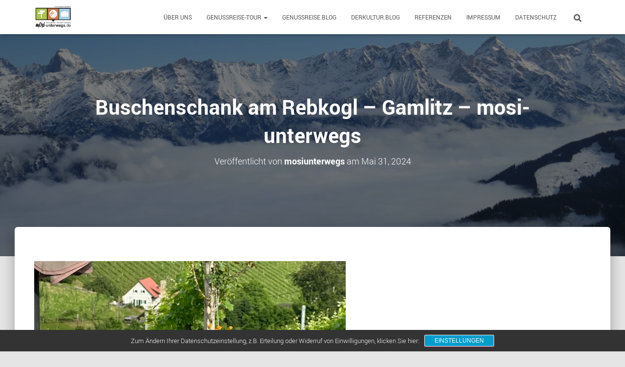

--- FILE ---
content_type: text/html; charset=UTF-8
request_url: http://travel.mosi-unterwegs.de/genussreise-suedsteiermark-am-rebkogel_6850/
body_size: 67906
content:
<!DOCTYPE html>
<html lang="de">
<head>
<meta charset='UTF-8'>
<meta name="viewport" content="width=device-width, initial-scale=1">
<link rel="profile" href="http://gmpg.org/xfn/11">
<title>Buschenschank am Rebkogl &#8211; Gamlitz &#8211; mosi-unterwegs &#8211; mOsi unterwegs &#8211; GenussAugenblick</title>
<meta name='robots' content='max-image-preview:large' />
<!-- Jetpack Site Verification Tags -->
<link rel='dns-prefetch' href='//secure.gravatar.com' />
<link rel='dns-prefetch' href='//stats.wp.com' />
<link rel='dns-prefetch' href='//fonts.googleapis.com' />
<link rel='dns-prefetch' href='//v0.wordpress.com' />
<link rel='preconnect' href='//i0.wp.com' />
<link rel='preconnect' href='//c0.wp.com' />
<link rel="alternate" type="application/rss+xml" title="mOsi unterwegs - GenussAugenblick &raquo; Feed" href="http://travel.mosi-unterwegs.de/feed/" />
<link rel="alternate" type="application/rss+xml" title="mOsi unterwegs - GenussAugenblick &raquo; Kommentar-Feed" href="http://travel.mosi-unterwegs.de/comments/feed/" />
<link rel="alternate" type="application/rss+xml" title="mOsi unterwegs - GenussAugenblick &raquo; Buschenschank am Rebkogl &#8211; Gamlitz &#8211; mosi-unterwegs-Kommentar-Feed" href="http://travel.mosi-unterwegs.de/feed/?attachment_id=19559" />
<link rel="alternate" title="oEmbed (JSON)" type="application/json+oembed" href="http://travel.mosi-unterwegs.de/wp-json/oembed/1.0/embed?url=http%3A%2F%2Ftravel.mosi-unterwegs.de%2Fgenussreise-suedsteiermark-am-rebkogel_6850%2F" />
<link rel="alternate" title="oEmbed (XML)" type="text/xml+oembed" href="http://travel.mosi-unterwegs.de/wp-json/oembed/1.0/embed?url=http%3A%2F%2Ftravel.mosi-unterwegs.de%2Fgenussreise-suedsteiermark-am-rebkogel_6850%2F&#038;format=xml" />
<style id='wp-img-auto-sizes-contain-inline-css' type='text/css'>
img:is([sizes=auto i],[sizes^="auto," i]){contain-intrinsic-size:3000px 1500px}
/*# sourceURL=wp-img-auto-sizes-contain-inline-css */
</style>
<style id='wp-emoji-styles-inline-css' type='text/css'>
img.wp-smiley, img.emoji {
display: inline !important;
border: none !important;
box-shadow: none !important;
height: 1em !important;
width: 1em !important;
margin: 0 0.07em !important;
vertical-align: -0.1em !important;
background: none !important;
padding: 0 !important;
}
/*# sourceURL=wp-emoji-styles-inline-css */
</style>
<style id='wp-block-library-inline-css' type='text/css'>
:root{--wp-block-synced-color:#7a00df;--wp-block-synced-color--rgb:122,0,223;--wp-bound-block-color:var(--wp-block-synced-color);--wp-editor-canvas-background:#ddd;--wp-admin-theme-color:#007cba;--wp-admin-theme-color--rgb:0,124,186;--wp-admin-theme-color-darker-10:#006ba1;--wp-admin-theme-color-darker-10--rgb:0,107,160.5;--wp-admin-theme-color-darker-20:#005a87;--wp-admin-theme-color-darker-20--rgb:0,90,135;--wp-admin-border-width-focus:2px}@media (min-resolution:192dpi){:root{--wp-admin-border-width-focus:1.5px}}.wp-element-button{cursor:pointer}:root .has-very-light-gray-background-color{background-color:#eee}:root .has-very-dark-gray-background-color{background-color:#313131}:root .has-very-light-gray-color{color:#eee}:root .has-very-dark-gray-color{color:#313131}:root .has-vivid-green-cyan-to-vivid-cyan-blue-gradient-background{background:linear-gradient(135deg,#00d084,#0693e3)}:root .has-purple-crush-gradient-background{background:linear-gradient(135deg,#34e2e4,#4721fb 50%,#ab1dfe)}:root .has-hazy-dawn-gradient-background{background:linear-gradient(135deg,#faaca8,#dad0ec)}:root .has-subdued-olive-gradient-background{background:linear-gradient(135deg,#fafae1,#67a671)}:root .has-atomic-cream-gradient-background{background:linear-gradient(135deg,#fdd79a,#004a59)}:root .has-nightshade-gradient-background{background:linear-gradient(135deg,#330968,#31cdcf)}:root .has-midnight-gradient-background{background:linear-gradient(135deg,#020381,#2874fc)}:root{--wp--preset--font-size--normal:16px;--wp--preset--font-size--huge:42px}.has-regular-font-size{font-size:1em}.has-larger-font-size{font-size:2.625em}.has-normal-font-size{font-size:var(--wp--preset--font-size--normal)}.has-huge-font-size{font-size:var(--wp--preset--font-size--huge)}.has-text-align-center{text-align:center}.has-text-align-left{text-align:left}.has-text-align-right{text-align:right}.has-fit-text{white-space:nowrap!important}#end-resizable-editor-section{display:none}.aligncenter{clear:both}.items-justified-left{justify-content:flex-start}.items-justified-center{justify-content:center}.items-justified-right{justify-content:flex-end}.items-justified-space-between{justify-content:space-between}.screen-reader-text{border:0;clip-path:inset(50%);height:1px;margin:-1px;overflow:hidden;padding:0;position:absolute;width:1px;word-wrap:normal!important}.screen-reader-text:focus{background-color:#ddd;clip-path:none;color:#444;display:block;font-size:1em;height:auto;left:5px;line-height:normal;padding:15px 23px 14px;text-decoration:none;top:5px;width:auto;z-index:100000}html :where(.has-border-color){border-style:solid}html :where([style*=border-top-color]){border-top-style:solid}html :where([style*=border-right-color]){border-right-style:solid}html :where([style*=border-bottom-color]){border-bottom-style:solid}html :where([style*=border-left-color]){border-left-style:solid}html :where([style*=border-width]){border-style:solid}html :where([style*=border-top-width]){border-top-style:solid}html :where([style*=border-right-width]){border-right-style:solid}html :where([style*=border-bottom-width]){border-bottom-style:solid}html :where([style*=border-left-width]){border-left-style:solid}html :where(img[class*=wp-image-]){height:auto;max-width:100%}:where(figure){margin:0 0 1em}html :where(.is-position-sticky){--wp-admin--admin-bar--position-offset:var(--wp-admin--admin-bar--height,0px)}@media screen and (max-width:600px){html :where(.is-position-sticky){--wp-admin--admin-bar--position-offset:0px}}
/*# sourceURL=wp-block-library-inline-css */
</style><style id='global-styles-inline-css' type='text/css'>
:root{--wp--preset--aspect-ratio--square: 1;--wp--preset--aspect-ratio--4-3: 4/3;--wp--preset--aspect-ratio--3-4: 3/4;--wp--preset--aspect-ratio--3-2: 3/2;--wp--preset--aspect-ratio--2-3: 2/3;--wp--preset--aspect-ratio--16-9: 16/9;--wp--preset--aspect-ratio--9-16: 9/16;--wp--preset--color--black: #000000;--wp--preset--color--cyan-bluish-gray: #abb8c3;--wp--preset--color--white: #ffffff;--wp--preset--color--pale-pink: #f78da7;--wp--preset--color--vivid-red: #cf2e2e;--wp--preset--color--luminous-vivid-orange: #ff6900;--wp--preset--color--luminous-vivid-amber: #fcb900;--wp--preset--color--light-green-cyan: #7bdcb5;--wp--preset--color--vivid-green-cyan: #00d084;--wp--preset--color--pale-cyan-blue: #8ed1fc;--wp--preset--color--vivid-cyan-blue: #0693e3;--wp--preset--color--vivid-purple: #9b51e0;--wp--preset--color--accent: #e91e63;--wp--preset--color--background-color: #E5E5E5;--wp--preset--color--header-gradient: #a81d84;--wp--preset--gradient--vivid-cyan-blue-to-vivid-purple: linear-gradient(135deg,rgb(6,147,227) 0%,rgb(155,81,224) 100%);--wp--preset--gradient--light-green-cyan-to-vivid-green-cyan: linear-gradient(135deg,rgb(122,220,180) 0%,rgb(0,208,130) 100%);--wp--preset--gradient--luminous-vivid-amber-to-luminous-vivid-orange: linear-gradient(135deg,rgb(252,185,0) 0%,rgb(255,105,0) 100%);--wp--preset--gradient--luminous-vivid-orange-to-vivid-red: linear-gradient(135deg,rgb(255,105,0) 0%,rgb(207,46,46) 100%);--wp--preset--gradient--very-light-gray-to-cyan-bluish-gray: linear-gradient(135deg,rgb(238,238,238) 0%,rgb(169,184,195) 100%);--wp--preset--gradient--cool-to-warm-spectrum: linear-gradient(135deg,rgb(74,234,220) 0%,rgb(151,120,209) 20%,rgb(207,42,186) 40%,rgb(238,44,130) 60%,rgb(251,105,98) 80%,rgb(254,248,76) 100%);--wp--preset--gradient--blush-light-purple: linear-gradient(135deg,rgb(255,206,236) 0%,rgb(152,150,240) 100%);--wp--preset--gradient--blush-bordeaux: linear-gradient(135deg,rgb(254,205,165) 0%,rgb(254,45,45) 50%,rgb(107,0,62) 100%);--wp--preset--gradient--luminous-dusk: linear-gradient(135deg,rgb(255,203,112) 0%,rgb(199,81,192) 50%,rgb(65,88,208) 100%);--wp--preset--gradient--pale-ocean: linear-gradient(135deg,rgb(255,245,203) 0%,rgb(182,227,212) 50%,rgb(51,167,181) 100%);--wp--preset--gradient--electric-grass: linear-gradient(135deg,rgb(202,248,128) 0%,rgb(113,206,126) 100%);--wp--preset--gradient--midnight: linear-gradient(135deg,rgb(2,3,129) 0%,rgb(40,116,252) 100%);--wp--preset--font-size--small: 13px;--wp--preset--font-size--medium: 20px;--wp--preset--font-size--large: 36px;--wp--preset--font-size--x-large: 42px;--wp--preset--spacing--20: 0.44rem;--wp--preset--spacing--30: 0.67rem;--wp--preset--spacing--40: 1rem;--wp--preset--spacing--50: 1.5rem;--wp--preset--spacing--60: 2.25rem;--wp--preset--spacing--70: 3.38rem;--wp--preset--spacing--80: 5.06rem;--wp--preset--shadow--natural: 6px 6px 9px rgba(0, 0, 0, 0.2);--wp--preset--shadow--deep: 12px 12px 50px rgba(0, 0, 0, 0.4);--wp--preset--shadow--sharp: 6px 6px 0px rgba(0, 0, 0, 0.2);--wp--preset--shadow--outlined: 6px 6px 0px -3px rgb(255, 255, 255), 6px 6px rgb(0, 0, 0);--wp--preset--shadow--crisp: 6px 6px 0px rgb(0, 0, 0);}:root :where(.is-layout-flow) > :first-child{margin-block-start: 0;}:root :where(.is-layout-flow) > :last-child{margin-block-end: 0;}:root :where(.is-layout-flow) > *{margin-block-start: 24px;margin-block-end: 0;}:root :where(.is-layout-constrained) > :first-child{margin-block-start: 0;}:root :where(.is-layout-constrained) > :last-child{margin-block-end: 0;}:root :where(.is-layout-constrained) > *{margin-block-start: 24px;margin-block-end: 0;}:root :where(.is-layout-flex){gap: 24px;}:root :where(.is-layout-grid){gap: 24px;}body .is-layout-flex{display: flex;}.is-layout-flex{flex-wrap: wrap;align-items: center;}.is-layout-flex > :is(*, div){margin: 0;}body .is-layout-grid{display: grid;}.is-layout-grid > :is(*, div){margin: 0;}.has-black-color{color: var(--wp--preset--color--black) !important;}.has-cyan-bluish-gray-color{color: var(--wp--preset--color--cyan-bluish-gray) !important;}.has-white-color{color: var(--wp--preset--color--white) !important;}.has-pale-pink-color{color: var(--wp--preset--color--pale-pink) !important;}.has-vivid-red-color{color: var(--wp--preset--color--vivid-red) !important;}.has-luminous-vivid-orange-color{color: var(--wp--preset--color--luminous-vivid-orange) !important;}.has-luminous-vivid-amber-color{color: var(--wp--preset--color--luminous-vivid-amber) !important;}.has-light-green-cyan-color{color: var(--wp--preset--color--light-green-cyan) !important;}.has-vivid-green-cyan-color{color: var(--wp--preset--color--vivid-green-cyan) !important;}.has-pale-cyan-blue-color{color: var(--wp--preset--color--pale-cyan-blue) !important;}.has-vivid-cyan-blue-color{color: var(--wp--preset--color--vivid-cyan-blue) !important;}.has-vivid-purple-color{color: var(--wp--preset--color--vivid-purple) !important;}.has-accent-color{color: var(--wp--preset--color--accent) !important;}.has-background-color-color{color: var(--wp--preset--color--background-color) !important;}.has-header-gradient-color{color: var(--wp--preset--color--header-gradient) !important;}.has-black-background-color{background-color: var(--wp--preset--color--black) !important;}.has-cyan-bluish-gray-background-color{background-color: var(--wp--preset--color--cyan-bluish-gray) !important;}.has-white-background-color{background-color: var(--wp--preset--color--white) !important;}.has-pale-pink-background-color{background-color: var(--wp--preset--color--pale-pink) !important;}.has-vivid-red-background-color{background-color: var(--wp--preset--color--vivid-red) !important;}.has-luminous-vivid-orange-background-color{background-color: var(--wp--preset--color--luminous-vivid-orange) !important;}.has-luminous-vivid-amber-background-color{background-color: var(--wp--preset--color--luminous-vivid-amber) !important;}.has-light-green-cyan-background-color{background-color: var(--wp--preset--color--light-green-cyan) !important;}.has-vivid-green-cyan-background-color{background-color: var(--wp--preset--color--vivid-green-cyan) !important;}.has-pale-cyan-blue-background-color{background-color: var(--wp--preset--color--pale-cyan-blue) !important;}.has-vivid-cyan-blue-background-color{background-color: var(--wp--preset--color--vivid-cyan-blue) !important;}.has-vivid-purple-background-color{background-color: var(--wp--preset--color--vivid-purple) !important;}.has-accent-background-color{background-color: var(--wp--preset--color--accent) !important;}.has-background-color-background-color{background-color: var(--wp--preset--color--background-color) !important;}.has-header-gradient-background-color{background-color: var(--wp--preset--color--header-gradient) !important;}.has-black-border-color{border-color: var(--wp--preset--color--black) !important;}.has-cyan-bluish-gray-border-color{border-color: var(--wp--preset--color--cyan-bluish-gray) !important;}.has-white-border-color{border-color: var(--wp--preset--color--white) !important;}.has-pale-pink-border-color{border-color: var(--wp--preset--color--pale-pink) !important;}.has-vivid-red-border-color{border-color: var(--wp--preset--color--vivid-red) !important;}.has-luminous-vivid-orange-border-color{border-color: var(--wp--preset--color--luminous-vivid-orange) !important;}.has-luminous-vivid-amber-border-color{border-color: var(--wp--preset--color--luminous-vivid-amber) !important;}.has-light-green-cyan-border-color{border-color: var(--wp--preset--color--light-green-cyan) !important;}.has-vivid-green-cyan-border-color{border-color: var(--wp--preset--color--vivid-green-cyan) !important;}.has-pale-cyan-blue-border-color{border-color: var(--wp--preset--color--pale-cyan-blue) !important;}.has-vivid-cyan-blue-border-color{border-color: var(--wp--preset--color--vivid-cyan-blue) !important;}.has-vivid-purple-border-color{border-color: var(--wp--preset--color--vivid-purple) !important;}.has-accent-border-color{border-color: var(--wp--preset--color--accent) !important;}.has-background-color-border-color{border-color: var(--wp--preset--color--background-color) !important;}.has-header-gradient-border-color{border-color: var(--wp--preset--color--header-gradient) !important;}.has-vivid-cyan-blue-to-vivid-purple-gradient-background{background: var(--wp--preset--gradient--vivid-cyan-blue-to-vivid-purple) !important;}.has-light-green-cyan-to-vivid-green-cyan-gradient-background{background: var(--wp--preset--gradient--light-green-cyan-to-vivid-green-cyan) !important;}.has-luminous-vivid-amber-to-luminous-vivid-orange-gradient-background{background: var(--wp--preset--gradient--luminous-vivid-amber-to-luminous-vivid-orange) !important;}.has-luminous-vivid-orange-to-vivid-red-gradient-background{background: var(--wp--preset--gradient--luminous-vivid-orange-to-vivid-red) !important;}.has-very-light-gray-to-cyan-bluish-gray-gradient-background{background: var(--wp--preset--gradient--very-light-gray-to-cyan-bluish-gray) !important;}.has-cool-to-warm-spectrum-gradient-background{background: var(--wp--preset--gradient--cool-to-warm-spectrum) !important;}.has-blush-light-purple-gradient-background{background: var(--wp--preset--gradient--blush-light-purple) !important;}.has-blush-bordeaux-gradient-background{background: var(--wp--preset--gradient--blush-bordeaux) !important;}.has-luminous-dusk-gradient-background{background: var(--wp--preset--gradient--luminous-dusk) !important;}.has-pale-ocean-gradient-background{background: var(--wp--preset--gradient--pale-ocean) !important;}.has-electric-grass-gradient-background{background: var(--wp--preset--gradient--electric-grass) !important;}.has-midnight-gradient-background{background: var(--wp--preset--gradient--midnight) !important;}.has-small-font-size{font-size: var(--wp--preset--font-size--small) !important;}.has-medium-font-size{font-size: var(--wp--preset--font-size--medium) !important;}.has-large-font-size{font-size: var(--wp--preset--font-size--large) !important;}.has-x-large-font-size{font-size: var(--wp--preset--font-size--x-large) !important;}
/*# sourceURL=global-styles-inline-css */
</style>
<style id='classic-theme-styles-inline-css' type='text/css'>
/*! This file is auto-generated */
.wp-block-button__link{color:#fff;background-color:#32373c;border-radius:9999px;box-shadow:none;text-decoration:none;padding:calc(.667em + 2px) calc(1.333em + 2px);font-size:1.125em}.wp-block-file__button{background:#32373c;color:#fff;text-decoration:none}
/*# sourceURL=/wp-includes/css/classic-themes.min.css */
</style>
<!-- <link rel='stylesheet' id='bootstrap-css' href='http://travel.mosi-unterwegs.de/wp-content/themes/hestia/assets/bootstrap/css/bootstrap.min.css?ver=1.0.2' type='text/css' media='all' /> -->
<!-- <link rel='stylesheet' id='hestia-font-sizes-css' href='http://travel.mosi-unterwegs.de/wp-content/themes/hestia/assets/css/font-sizes.min.css?ver=3.3.3' type='text/css' media='all' /> -->
<!-- <link rel='stylesheet' id='hestia_style-css' href='http://travel.mosi-unterwegs.de/wp-content/themes/hestia/style.min.css?ver=3.3.3' type='text/css' media='all' /> -->
<link rel="stylesheet" type="text/css" href="//travel.mosi-unterwegs.de/wp-content/cache/wpfc-minified/jr5203wj/hkdie.css" media="all"/>
<style id='hestia_style-inline-css' type='text/css'>
.hestia-top-bar,.hestia-top-bar .widget.widget_shopping_cart .cart_list{background-color:#363537}.hestia-top-bar .widget .label-floating input[type=search]:-webkit-autofill{-webkit-box-shadow:inset 0 0 0 9999px #363537}.hestia-top-bar,.hestia-top-bar .widget .label-floating input[type=search],.hestia-top-bar .widget.widget_search form.form-group:before,.hestia-top-bar .widget.widget_product_search form.form-group:before,.hestia-top-bar .widget.widget_shopping_cart:before{color:#fff}.hestia-top-bar .widget .label-floating input[type=search]{-webkit-text-fill-color:#fff !important}.hestia-top-bar div.widget.widget_shopping_cart:before,.hestia-top-bar .widget.widget_product_search form.form-group:before,.hestia-top-bar .widget.widget_search form.form-group:before{background-color:#fff}.hestia-top-bar a,.hestia-top-bar .top-bar-nav li a{color:#fff}.hestia-top-bar ul li a[href*="mailto:"]:before,.hestia-top-bar ul li a[href*="tel:"]:before{background-color:#fff}.hestia-top-bar a:hover,.hestia-top-bar .top-bar-nav li a:hover{color:#eee}.hestia-top-bar ul li:hover a[href*="mailto:"]:before,.hestia-top-bar ul li:hover a[href*="tel:"]:before{background-color:#eee}
footer.footer.footer-black{background:#323437}footer.footer.footer-black.footer-big{color:#fff}footer.footer.footer-black a{color:#fff}footer.footer.footer-black hr{border-color:#5e5e5e}.footer-big p,.widget,.widget code,.widget pre{color:#5e5e5e}
:root{--hestia-primary-color:#e91e63}a,.navbar .dropdown-menu li:hover>a,.navbar .dropdown-menu li:focus>a,.navbar .dropdown-menu li:active>a,.navbar .navbar-nav>li .dropdown-menu li:hover>a,body:not(.home) .navbar-default .navbar-nav>.active:not(.btn)>a,body:not(.home) .navbar-default .navbar-nav>.active:not(.btn)>a:hover,body:not(.home) .navbar-default .navbar-nav>.active:not(.btn)>a:focus,a:hover,.card-blog a.moretag:hover,.card-blog a.more-link:hover,.widget a:hover,.has-text-color.has-accent-color,p.has-text-color a{color:#e91e63}.svg-text-color{fill:#e91e63}.pagination span.current,.pagination span.current:focus,.pagination span.current:hover{border-color:#e91e63}button,button:hover,.woocommerce .track_order button[type="submit"],.woocommerce .track_order button[type="submit"]:hover,div.wpforms-container .wpforms-form button[type=submit].wpforms-submit,div.wpforms-container .wpforms-form button[type=submit].wpforms-submit:hover,input[type="button"],input[type="button"]:hover,input[type="submit"],input[type="submit"]:hover,input#searchsubmit,.pagination span.current,.pagination span.current:focus,.pagination span.current:hover,.btn.btn-primary,.btn.btn-primary:link,.btn.btn-primary:hover,.btn.btn-primary:focus,.btn.btn-primary:active,.btn.btn-primary.active,.btn.btn-primary.active:focus,.btn.btn-primary.active:hover,.btn.btn-primary:active:hover,.btn.btn-primary:active:focus,.btn.btn-primary:active:hover,.hestia-sidebar-open.btn.btn-rose,.hestia-sidebar-close.btn.btn-rose,.hestia-sidebar-open.btn.btn-rose:hover,.hestia-sidebar-close.btn.btn-rose:hover,.hestia-sidebar-open.btn.btn-rose:focus,.hestia-sidebar-close.btn.btn-rose:focus,.label.label-primary,.hestia-work .portfolio-item:nth-child(6n+1) .label,.nav-cart .nav-cart-content .widget .buttons .button,.has-accent-background-color[class*="has-background"]{background-color:#e91e63}@media(max-width:768px){.navbar-default .navbar-nav>li>a:hover,.navbar-default .navbar-nav>li>a:focus,.navbar .navbar-nav .dropdown .dropdown-menu li a:hover,.navbar .navbar-nav .dropdown .dropdown-menu li a:focus,.navbar button.navbar-toggle:hover,.navbar .navbar-nav li:hover>a i{color:#e91e63}}body:not(.woocommerce-page) button:not([class^="fl-"]):not(.hestia-scroll-to-top):not(.navbar-toggle):not(.close),body:not(.woocommerce-page) .button:not([class^="fl-"]):not(hestia-scroll-to-top):not(.navbar-toggle):not(.add_to_cart_button):not(.product_type_grouped):not(.product_type_external),div.wpforms-container .wpforms-form button[type=submit].wpforms-submit,input[type="submit"],input[type="button"],.btn.btn-primary,.widget_product_search button[type="submit"],.hestia-sidebar-open.btn.btn-rose,.hestia-sidebar-close.btn.btn-rose,.everest-forms button[type=submit].everest-forms-submit-button{-webkit-box-shadow:0 2px 2px 0 rgba(233,30,99,0.14),0 3px 1px -2px rgba(233,30,99,0.2),0 1px 5px 0 rgba(233,30,99,0.12);box-shadow:0 2px 2px 0 rgba(233,30,99,0.14),0 3px 1px -2px rgba(233,30,99,0.2),0 1px 5px 0 rgba(233,30,99,0.12)}.card .header-primary,.card .content-primary,.everest-forms button[type=submit].everest-forms-submit-button{background:#e91e63}body:not(.woocommerce-page) .button:not([class^="fl-"]):not(.hestia-scroll-to-top):not(.navbar-toggle):not(.add_to_cart_button):hover,body:not(.woocommerce-page) button:not([class^="fl-"]):not(.hestia-scroll-to-top):not(.navbar-toggle):not(.close):hover,div.wpforms-container .wpforms-form button[type=submit].wpforms-submit:hover,input[type="submit"]:hover,input[type="button"]:hover,input#searchsubmit:hover,.widget_product_search button[type="submit"]:hover,.pagination span.current,.btn.btn-primary:hover,.btn.btn-primary:focus,.btn.btn-primary:active,.btn.btn-primary.active,.btn.btn-primary:active:focus,.btn.btn-primary:active:hover,.hestia-sidebar-open.btn.btn-rose:hover,.hestia-sidebar-close.btn.btn-rose:hover,.pagination span.current:hover,.everest-forms button[type=submit].everest-forms-submit-button:hover,.everest-forms button[type=submit].everest-forms-submit-button:focus,.everest-forms button[type=submit].everest-forms-submit-button:active{-webkit-box-shadow:0 14px 26px -12px rgba(233,30,99,0.42),0 4px 23px 0 rgba(0,0,0,0.12),0 8px 10px -5px rgba(233,30,99,0.2);box-shadow:0 14px 26px -12px rgba(233,30,99,0.42),0 4px 23px 0 rgba(0,0,0,0.12),0 8px 10px -5px rgba(233,30,99,0.2);color:#fff}.form-group.is-focused .form-control{background-image:-webkit-gradient(linear,left top,left bottom,from(#e91e63),to(#e91e63)),-webkit-gradient(linear,left top,left bottom,from(#d2d2d2),to(#d2d2d2));background-image:-webkit-linear-gradient(linear,left top,left bottom,from(#e91e63),to(#e91e63)),-webkit-linear-gradient(linear,left top,left bottom,from(#d2d2d2),to(#d2d2d2));background-image:linear-gradient(linear,left top,left bottom,from(#e91e63),to(#e91e63)),linear-gradient(linear,left top,left bottom,from(#d2d2d2),to(#d2d2d2))}.navbar:not(.navbar-transparent) li:not(.btn):hover>a,.navbar li.on-section:not(.btn)>a,.navbar.full-screen-menu.navbar-transparent li:not(.btn):hover>a,.navbar.full-screen-menu .navbar-toggle:hover,.navbar:not(.navbar-transparent) .nav-cart:hover,.navbar:not(.navbar-transparent) .hestia-toggle-search:hover{color:#e91e63}.header-filter-gradient{background:linear-gradient(45deg,rgba(168,29,132,1) 0,rgb(234,57,111) 100%)}.has-text-color.has-header-gradient-color{color:#a81d84}.has-header-gradient-background-color[class*="has-background"]{background-color:#a81d84}.has-text-color.has-background-color-color{color:#E5E5E5}.has-background-color-background-color[class*="has-background"]{background-color:#E5E5E5}
.btn.btn-primary:not(.colored-button):not(.btn-left):not(.btn-right):not(.btn-just-icon):not(.menu-item),input[type="submit"]:not(.search-submit),body:not(.woocommerce-account) .woocommerce .button.woocommerce-Button,.woocommerce .product button.button,.woocommerce .product button.button.alt,.woocommerce .product #respond input#submit,.woocommerce-cart .blog-post .woocommerce .cart-collaterals .cart_totals .checkout-button,.woocommerce-checkout #payment #place_order,.woocommerce-account.woocommerce-page button.button,.woocommerce .track_order button[type="submit"],.nav-cart .nav-cart-content .widget .buttons .button,.woocommerce a.button.wc-backward,body.woocommerce .wccm-catalog-item a.button,body.woocommerce a.wccm-button.button,form.woocommerce-form-coupon button.button,div.wpforms-container .wpforms-form button[type=submit].wpforms-submit,div.woocommerce a.button.alt,div.woocommerce table.my_account_orders .button,.btn.colored-button,.btn.btn-left,.btn.btn-right,.btn:not(.colored-button):not(.btn-left):not(.btn-right):not(.btn-just-icon):not(.menu-item):not(.hestia-sidebar-open):not(.hestia-sidebar-close){padding-top:15px;padding-bottom:15px;padding-left:33px;padding-right:33px}
:root{--hestia-button-border-radius:10px}.btn.btn-primary:not(.colored-button):not(.btn-left):not(.btn-right):not(.btn-just-icon):not(.menu-item),input[type="submit"]:not(.search-submit),body:not(.woocommerce-account) .woocommerce .button.woocommerce-Button,.woocommerce .product button.button,.woocommerce .product button.button.alt,.woocommerce .product #respond input#submit,.woocommerce-cart .blog-post .woocommerce .cart-collaterals .cart_totals .checkout-button,.woocommerce-checkout #payment #place_order,.woocommerce-account.woocommerce-page button.button,.woocommerce .track_order button[type="submit"],.nav-cart .nav-cart-content .widget .buttons .button,.woocommerce a.button.wc-backward,body.woocommerce .wccm-catalog-item a.button,body.woocommerce a.wccm-button.button,form.woocommerce-form-coupon button.button,div.wpforms-container .wpforms-form button[type=submit].wpforms-submit,div.woocommerce a.button.alt,div.woocommerce table.my_account_orders .button,input[type="submit"].search-submit,.hestia-view-cart-wrapper .added_to_cart.wc-forward,.woocommerce-product-search button,.woocommerce-cart .actions .button,#secondary div[id^=woocommerce_price_filter] .button,.woocommerce div[id^=woocommerce_widget_cart].widget .buttons .button,.searchform input[type=submit],.searchform button,.search-form:not(.media-toolbar-primary) input[type=submit],.search-form:not(.media-toolbar-primary) button,.woocommerce-product-search input[type=submit],.btn.colored-button,.btn.btn-left,.btn.btn-right,.btn:not(.colored-button):not(.btn-left):not(.btn-right):not(.btn-just-icon):not(.menu-item):not(.hestia-sidebar-open):not(.hestia-sidebar-close){border-radius:10px}
@media(min-width:769px){.page-header.header-small .hestia-title,.page-header.header-small .title,h1.hestia-title.title-in-content,.main article.section .has-title-font-size{font-size:42px}}
@media( min-width:480px){}@media( min-width:768px){}.hestia-scroll-to-top{border-radius :50%;background-color:#999}.hestia-scroll-to-top:hover{background-color:#999}.hestia-scroll-to-top:hover svg,.hestia-scroll-to-top:hover p{color:#fff}.hestia-scroll-to-top svg,.hestia-scroll-to-top p{color:#fff}
/*# sourceURL=hestia_style-inline-css */
</style>
<link rel='stylesheet' id='hestia_fonts-css' href='https://fonts.googleapis.com/css?family=Roboto%3A300%2C400%2C500%2C700%7CRoboto+Slab%3A400%2C700&#038;subset=latin%2Clatin-ext&#038;ver=3.3.3' type='text/css' media='all' />
<!-- <link rel='stylesheet' id='sp-dsgvo_twbs4_grid-css' href='http://travel.mosi-unterwegs.de/wp-content/plugins/shapepress-dsgvo/public/css/bootstrap-grid.min.css?ver=3.1.35' type='text/css' media='all' /> -->
<!-- <link rel='stylesheet' id='sp-dsgvo-css' href='http://travel.mosi-unterwegs.de/wp-content/plugins/shapepress-dsgvo/public/css/sp-dsgvo-public.min.css?ver=3.1.35' type='text/css' media='all' /> -->
<!-- <link rel='stylesheet' id='sp-dsgvo_popup-css' href='http://travel.mosi-unterwegs.de/wp-content/plugins/shapepress-dsgvo/public/css/sp-dsgvo-popup.min.css?ver=3.1.35' type='text/css' media='all' /> -->
<!-- <link rel='stylesheet' id='simplebar-css' href='http://travel.mosi-unterwegs.de/wp-content/plugins/shapepress-dsgvo/public/css/simplebar.min.css?ver=6.9' type='text/css' media='all' /> -->
<link rel="stylesheet" type="text/css" href="//travel.mosi-unterwegs.de/wp-content/cache/wpfc-minified/e3pl6z4d/hkdie.css" media="all"/>
<script type="text/javascript" src="https://c0.wp.com/c/6.9/wp-includes/js/jquery/jquery.min.js" id="jquery-core-js"></script>
<script type="text/javascript" src="https://c0.wp.com/c/6.9/wp-includes/js/jquery/jquery-migrate.min.js" id="jquery-migrate-js"></script>
<script type="text/javascript" id="sp-dsgvo-js-extra">
/* <![CDATA[ */
var spDsgvoGeneralConfig = {"ajaxUrl":"http://travel.mosi-unterwegs.de/wp-admin/admin-ajax.php","wpJsonUrl":"http://travel.mosi-unterwegs.de/wp-json/legalweb/v1/","cookieName":"sp_dsgvo_cookie_settings","cookieVersion":"0","cookieLifeTime":"86400","cookieLifeTimeDismiss":"86400","locale":"de_DE","privacyPolicyPageId":"8087","privacyPolicyPageUrl":"http://travel.mosi-unterwegs.de/datenschutz-2/","imprintPageId":"827","imprintPageUrl":"http://travel.mosi-unterwegs.de/impressum/","showNoticeOnClose":"1","initialDisplayType":"cookie_notice","allIntegrationSlugs":[],"noticeHideEffect":"none","noticeOnScroll":"","noticeOnScrollOffset":"100","currentPageId":"19559","forceCookieInfo":"1","clientSideBlocking":"0"};
var spDsgvoIntegrationConfig = [];
//# sourceURL=sp-dsgvo-js-extra
/* ]]> */
</script>
<script src='//travel.mosi-unterwegs.de/wp-content/cache/wpfc-minified/kc7u5htk/hkdie.js' type="text/javascript"></script>
<!-- <script type="text/javascript" src="http://travel.mosi-unterwegs.de/wp-content/plugins/shapepress-dsgvo/public/js/sp-dsgvo-public.min.js?ver=3.1.35" id="sp-dsgvo-js"></script> -->
<link rel="https://api.w.org/" href="http://travel.mosi-unterwegs.de/wp-json/" /><link rel="alternate" title="JSON" type="application/json" href="http://travel.mosi-unterwegs.de/wp-json/wp/v2/media/19559" /><link rel="EditURI" type="application/rsd+xml" title="RSD" href="http://travel.mosi-unterwegs.de/xmlrpc.php?rsd" />
<meta name="generator" content="WordPress 6.9" />
<link rel="canonical" href="http://travel.mosi-unterwegs.de/genussreise-suedsteiermark-am-rebkogel_6850/" />
<link rel='shortlink' href='https://wp.me/a7D9kx-55t' />
<style>img#wpstats{display:none}</style>
<!-- Analytics by WP Statistics - https://wp-statistics.com -->
<style>
.sp-dsgvo-blocked-embedding-placeholder
{
color: #313334;
background: linear-gradient(90deg, #e3ffe7 0%, #d9e7ff 100%);            }
a.sp-dsgvo-blocked-embedding-button-enable,
a.sp-dsgvo-blocked-embedding-button-enable:hover,
a.sp-dsgvo-blocked-embedding-button-enable:active {
color: #313334;
border-color: #313334;
border-width: 2px;
}
.wp-embed-aspect-16-9 .sp-dsgvo-blocked-embedding-placeholder,
.vc_video-aspect-ratio-169 .sp-dsgvo-blocked-embedding-placeholder,
.elementor-aspect-ratio-169 .sp-dsgvo-blocked-embedding-placeholder{
margin-top: -56.25%; /*16:9*/
}
.wp-embed-aspect-4-3 .sp-dsgvo-blocked-embedding-placeholder,
.vc_video-aspect-ratio-43 .sp-dsgvo-blocked-embedding-placeholder,
.elementor-aspect-ratio-43 .sp-dsgvo-blocked-embedding-placeholder{
margin-top: -75%;
}
.wp-embed-aspect-3-2 .sp-dsgvo-blocked-embedding-placeholder,
.vc_video-aspect-ratio-32 .sp-dsgvo-blocked-embedding-placeholder,
.elementor-aspect-ratio-32 .sp-dsgvo-blocked-embedding-placeholder{
margin-top: -66.66%;
}
</style>
<style>
/* latin */
@font-face {
font-family: 'Roboto';
font-style: italic;
font-weight: 300;
src: local('Roboto Light Italic'),
local('Roboto-LightItalic'),
url(http://travel.mosi-unterwegs.de/wp-content/plugins/shapepress-dsgvo/public/css/fonts/roboto/Roboto-LightItalic-webfont.woff) format('woff');
font-display: swap;
}
/* latin */
@font-face {
font-family: 'Roboto';
font-style: italic;
font-weight: 400;
src: local('Roboto Italic'),
local('Roboto-Italic'),
url(http://travel.mosi-unterwegs.de/wp-content/plugins/shapepress-dsgvo/public/css/fonts/roboto/Roboto-Italic-webfont.woff) format('woff');
font-display: swap;
}
/* latin */
@font-face {
font-family: 'Roboto';
font-style: italic;
font-weight: 700;
src: local('Roboto Bold Italic'),
local('Roboto-BoldItalic'),
url(http://travel.mosi-unterwegs.de/wp-content/plugins/shapepress-dsgvo/public/css/fonts/roboto/Roboto-BoldItalic-webfont.woff) format('woff');
font-display: swap;
}
/* latin */
@font-face {
font-family: 'Roboto';
font-style: italic;
font-weight: 900;
src: local('Roboto Black Italic'),
local('Roboto-BlackItalic'),
url(http://travel.mosi-unterwegs.de/wp-content/plugins/shapepress-dsgvo/public/css/fonts/roboto/Roboto-BlackItalic-webfont.woff) format('woff');
font-display: swap;
}
/* latin */
@font-face {
font-family: 'Roboto';
font-style: normal;
font-weight: 300;
src: local('Roboto Light'),
local('Roboto-Light'),
url(http://travel.mosi-unterwegs.de/wp-content/plugins/shapepress-dsgvo/public/css/fonts/roboto/Roboto-Light-webfont.woff) format('woff');
font-display: swap;
}
/* latin */
@font-face {
font-family: 'Roboto';
font-style: normal;
font-weight: 400;
src: local('Roboto Regular'),
local('Roboto-Regular'),
url(http://travel.mosi-unterwegs.de/wp-content/plugins/shapepress-dsgvo/public/css/fonts/roboto/Roboto-Regular-webfont.woff) format('woff');
font-display: swap;
}
/* latin */
@font-face {
font-family: 'Roboto';
font-style: normal;
font-weight: 700;
src: local('Roboto Bold'),
local('Roboto-Bold'),
url(http://travel.mosi-unterwegs.de/wp-content/plugins/shapepress-dsgvo/public/css/fonts/roboto/Roboto-Bold-webfont.woff) format('woff');
font-display: swap;
}
/* latin */
@font-face {
font-family: 'Roboto';
font-style: normal;
font-weight: 900;
src: local('Roboto Black'),
local('Roboto-Black'),
url(http://travel.mosi-unterwegs.de/wp-content/plugins/shapepress-dsgvo/public/css/fonts/roboto/Roboto-Black-webfont.woff) format('woff');
font-display: swap;
}
</style>
<meta name="description" content="Redaktion GenussReise.blog &amp; DerKultur.blog" />
<!-- Jetpack Open Graph Tags -->
<meta property="og:type" content="article" />
<meta property="og:title" content="Buschenschank am Rebkogl &#8211; Gamlitz &#8211; mosi-unterwegs" />
<meta property="og:url" content="http://travel.mosi-unterwegs.de/genussreise-suedsteiermark-am-rebkogel_6850/" />
<meta property="og:description" content="Besuche den Beitrag für mehr Info." />
<meta property="article:published_time" content="2024-05-31T04:37:48+00:00" />
<meta property="article:modified_time" content="2024-05-31T04:52:40+00:00" />
<meta property="og:site_name" content="mOsi unterwegs - GenussAugenblick" />
<meta property="og:image" content="http://travel.mosi-unterwegs.de/wp-content/uploads/2024/05/Genussreise-Suedsteiermark-Am-Rebkogel_6850.jpeg" />
<meta property="og:image:alt" content="Buschenschank am Rebkogl - Gamlitz - mosi-unterwegs" />
<meta property="og:locale" content="de_DE" />
<meta name="twitter:text:title" content="Buschenschank am Rebkogl &#8211; Gamlitz &#8211; mosi-unterwegs" />
<meta name="twitter:image" content="https://i0.wp.com/travel.mosi-unterwegs.de/wp-content/uploads/2024/05/Genussreise-Suedsteiermark-Am-Rebkogel_6850.jpeg?fit=638%2C850&#038;w=640" />
<meta name="twitter:image:alt" content="Buschenschank am Rebkogl - Gamlitz - mosi-unterwegs" />
<meta name="twitter:card" content="summary_large_image" />
<meta name="twitter:description" content="Besuche den Beitrag für mehr Info." />
<!-- End Jetpack Open Graph Tags -->
<link rel="icon" href="https://i0.wp.com/travel.mosi-unterwegs.de/wp-content/uploads/2020/09/cropped-Design-ohne-Titel.png?fit=32%2C32" sizes="32x32" />
<link rel="icon" href="https://i0.wp.com/travel.mosi-unterwegs.de/wp-content/uploads/2020/09/cropped-Design-ohne-Titel.png?fit=192%2C192" sizes="192x192" />
<link rel="apple-touch-icon" href="https://i0.wp.com/travel.mosi-unterwegs.de/wp-content/uploads/2020/09/cropped-Design-ohne-Titel.png?fit=180%2C180" />
<meta name="msapplication-TileImage" content="https://i0.wp.com/travel.mosi-unterwegs.de/wp-content/uploads/2020/09/cropped-Design-ohne-Titel.png?fit=270%2C270" />
</head>
<body class="attachment wp-singular attachment-template-default single single-attachment postid-19559 attachmentid-19559 attachment-jpeg wp-custom-logo wp-theme-hestia blog-post header-layout-default">
<div class="wrapper post-19559 attachment type-attachment status-inherit hentry default ">
<header class="header ">
<div style="display: none"></div>		<nav class="navbar navbar-default  hestia_left navbar-not-transparent navbar-fixed-top">
<div class="container">
<div class="navbar-header">
<div class="title-logo-wrapper">
<a class="navbar-brand" href="http://travel.mosi-unterwegs.de/"
title="mOsi unterwegs &#8211; GenussAugenblick">
<img class="hestia-hide-if-transparent" src="https://i0.wp.com/travel.mosi-unterwegs.de/wp-content/uploads/2018/09/cropped-visitenkarte_neu.jpg?fit=463%2C295" alt="mOsi unterwegs - GenussAugenblick" width="463" height="295"><img class="hestia-transparent-logo" src="https://i0.wp.com/travel.mosi-unterwegs.de/wp-content/uploads/2024/05/Genussreise-Suedsteiermark-Am-Rebkogel_6850.jpeg?fit=638%2C850" alt="mOsi unterwegs - GenussAugenblick" width="638" height="850"></a>
</div>
<div class="navbar-toggle-wrapper">
<button type="button" class="navbar-toggle" data-toggle="collapse" data-target="#main-navigation">
<span class="icon-bar"></span><span class="icon-bar"></span><span class="icon-bar"></span>				<span class="sr-only">Navigation umschalten</span>
</button>
</div>
</div>
<div id="main-navigation" class="collapse navbar-collapse"><ul id="menu-werner" class="nav navbar-nav"><li id="menu-item-7056" class="menu-item menu-item-type-post_type menu-item-object-page menu-item-7056"><a title="Über uns" href="http://travel.mosi-unterwegs.de/ueber-uns/">Über uns</a></li>
<li id="menu-item-20603" class="menu-item menu-item-type-taxonomy menu-item-object-category menu-item-has-children menu-item-20603 dropdown"><a title="GenussReise-Tour" href="http://travel.mosi-unterwegs.de/category/genussreise-tour/" class="dropdown-toggle">GenussReise-Tour <span class="caret-wrap"><span class="caret"><svg aria-hidden="true" focusable="false" data-prefix="fas" data-icon="chevron-down" class="svg-inline--fa fa-chevron-down fa-w-14" role="img" xmlns="http://www.w3.org/2000/svg" viewBox="0 0 448 512"><path d="M207.029 381.476L12.686 187.132c-9.373-9.373-9.373-24.569 0-33.941l22.667-22.667c9.357-9.357 24.522-9.375 33.901-.04L224 284.505l154.745-154.021c9.379-9.335 24.544-9.317 33.901.04l22.667 22.667c9.373 9.373 9.373 24.569 0 33.941L240.971 381.476c-9.373 9.372-24.569 9.372-33.942 0z"></path></svg></span></span></a>
<ul role="menu" class="dropdown-menu">
<li id="menu-item-20604" class="menu-item menu-item-type-taxonomy menu-item-object-category menu-item-20604"><a title="Reise &#8211; Deutschland" href="http://travel.mosi-unterwegs.de/category/reisetipps-deutschland/">Reise &#8211; Deutschland</a></li>
<li id="menu-item-20606" class="menu-item menu-item-type-taxonomy menu-item-object-category menu-item-20606"><a title="Reise &#8211; Österreich" href="http://travel.mosi-unterwegs.de/category/reise-oesterreich/">Reise &#8211; Österreich</a></li>
<li id="menu-item-20605" class="menu-item menu-item-type-taxonomy menu-item-object-category menu-item-20605"><a title="Reise &#8211; Italien" href="http://travel.mosi-unterwegs.de/category/reise-suedtirol/">Reise &#8211; Italien</a><span class="hestia-mm-description">Ziele Südtirol / Italien</span></li>
</ul>
</li>
<li id="menu-item-21607" class="menu-item menu-item-type-custom menu-item-object-custom menu-item-21607"><a title="GenussReise.blog" href="https://genussreise.blog">GenussReise.blog</a></li>
<li id="menu-item-7326" class="menu-item menu-item-type-custom menu-item-object-custom menu-item-7326"><a title="DerKultur.blog" href="https://derkulturblog.wordpress.com">DerKultur.blog</a></li>
<li id="menu-item-11106" class="menu-item menu-item-type-post_type menu-item-object-page menu-item-11106"><a title="Referenzen" href="http://travel.mosi-unterwegs.de/referenzen/">Referenzen</a></li>
<li id="menu-item-4957" class="menu-item menu-item-type-post_type menu-item-object-page menu-item-4957"><a title="Impressum" href="http://travel.mosi-unterwegs.de/impressum/">Impressum</a></li>
<li id="menu-item-8091" class="menu-item menu-item-type-post_type menu-item-object-page menu-item-privacy-policy menu-item-8091"><a title="Datenschutz" href="http://travel.mosi-unterwegs.de/datenschutz-2/">Datenschutz</a></li>
<li class="hestia-search-in-menu"><div class="hestia-nav-search"><form role="search" method="get" class="search-form" action="http://travel.mosi-unterwegs.de/">
<label>
<span class="screen-reader-text">Suche nach:</span>
<input type="search" class="search-field" placeholder="Suchen …" value="" name="s" />
</label>
<input type="submit" class="search-submit" value="Suchen" />
</form></div><a class="hestia-toggle-search"><svg xmlns="http://www.w3.org/2000/svg" viewBox="0 0 512 512" width="16" height="16"><path d="M505 442.7L405.3 343c-4.5-4.5-10.6-7-17-7H372c27.6-35.3 44-79.7 44-128C416 93.1 322.9 0 208 0S0 93.1 0 208s93.1 208 208 208c48.3 0 92.7-16.4 128-44v16.3c0 6.4 2.5 12.5 7 17l99.7 99.7c9.4 9.4 24.6 9.4 33.9 0l28.3-28.3c9.4-9.4 9.4-24.6.1-34zM208 336c-70.7 0-128-57.2-128-128 0-70.7 57.2-128 128-128 70.7 0 128 57.2 128 128 0 70.7-57.2 128-128 128z"></path></svg></a></li></ul></div>			</div>
</nav>
</header>
<div id="primary" class="boxed-layout-header page-header header-small" data-parallax="active" ><div class="container"><div class="row"><div class="col-md-10 col-md-offset-1 text-center"><h1 class="hestia-title entry-title">Buschenschank am Rebkogl &#8211; Gamlitz &#8211; mosi-unterwegs</h1><h4 class="author">Veröffentlicht von <a href="http://travel.mosi-unterwegs.de/author/mosiunterwegs/" class="vcard author"><strong class="fn">mosiunterwegs</strong></a> am <time class="entry-date published" datetime="2024-05-31T06:37:48+02:00" content="2024-05-31">Mai 31, 2024</time><time class="updated hestia-hidden" datetime="2024-05-31T06:52:40+02:00">Mai 31, 2024</time></h4></div></div></div><div class="header-filter" style="background-image: url(http://travel.mosi-unterwegs.de/wp-content/uploads/2016/02/cropped-img_1617.jpg);"></div></div><div class="main  main-raised ">
<div class="blog-post blog-post-wrapper">
<div class="container">
<div class="entry-attachment section section-text">
<a href="http://travel.mosi-unterwegs.de/wp-content/uploads/2024/05/Genussreise-Suedsteiermark-Am-Rebkogel_6850.jpeg"
title="Buschenschank am Rebkogl &#8211; Gamlitz &#8211; mosi-unterwegs" rel="attachment">
<img src="https://i0.wp.com/travel.mosi-unterwegs.de/wp-content/uploads/2024/05/Genussreise-Suedsteiermark-Am-Rebkogel_6850.jpeg?fit=638%2C850"
width="638"
height="850" class="attachment-medium"
alt=""
srcset="https://i0.wp.com/travel.mosi-unterwegs.de/wp-content/uploads/2024/05/Genussreise-Suedsteiermark-Am-Rebkogel_6850.jpeg?w=638 638w, https://i0.wp.com/travel.mosi-unterwegs.de/wp-content/uploads/2024/05/Genussreise-Suedsteiermark-Am-Rebkogel_6850.jpeg?resize=225%2C300 225w"								/>
</a>
<p class="sizes"><div class="image-meta"><i class="fas fa-camera"></i> Größe: <a target="_blank" class="image-size-link" href="https://i0.wp.com/travel.mosi-unterwegs.de/wp-content/uploads/2024/05/Genussreise-Suedsteiermark-Am-Rebkogel_6850.jpeg?resize=150%2C150">150 &times; 150</a> <span class="sep">|</span> <a target="_blank" class="image-size-link" href="https://i0.wp.com/travel.mosi-unterwegs.de/wp-content/uploads/2024/05/Genussreise-Suedsteiermark-Am-Rebkogel_6850.jpeg?fit=225%2C300">225 &times; 300</a> <span class="sep">|</span> <a target="_blank" class="image-size-link" href="https://i0.wp.com/travel.mosi-unterwegs.de/wp-content/uploads/2024/05/Genussreise-Suedsteiermark-Am-Rebkogel_6850.jpeg?fit=638%2C850">638 &times; 850</a> <span class="sep">|</span> <a target="_blank" class="image-size-link" href="https://i0.wp.com/travel.mosi-unterwegs.de/wp-content/uploads/2024/05/Genussreise-Suedsteiermark-Am-Rebkogel_6850.jpeg?fit=638%2C850">638 &times; 850</a> <span class="sep">|</span> <a target="_blank" class="image-size-link" href="https://i0.wp.com/travel.mosi-unterwegs.de/wp-content/uploads/2024/05/Genussreise-Suedsteiermark-Am-Rebkogel_6850.jpeg?fit=638%2C850">638 &times; 850</a> <span class="sep">|</span> <a target="_blank" class="image-size-link" href="https://i0.wp.com/travel.mosi-unterwegs.de/wp-content/uploads/2024/05/Genussreise-Suedsteiermark-Am-Rebkogel_6850.jpeg?fit=638%2C850">638 &times; 850</a> <span class="sep">|</span> <a target="_blank" class="image-size-link" href="https://i0.wp.com/travel.mosi-unterwegs.de/wp-content/uploads/2024/05/Genussreise-Suedsteiermark-Am-Rebkogel_6850.jpeg?resize=360%2C240">360 &times; 240</a> <span class="sep">|</span> <a target="_blank" class="image-size-link" href="https://i0.wp.com/travel.mosi-unterwegs.de/wp-content/uploads/2024/05/Genussreise-Suedsteiermark-Am-Rebkogel_6850.jpeg?resize=360%2C300">360 &times; 300</a> <span class="sep">|</span> <a target="_blank" class="image-size-link" href="https://i0.wp.com/travel.mosi-unterwegs.de/wp-content/uploads/2024/05/Genussreise-Suedsteiermark-Am-Rebkogel_6850.jpeg?resize=50%2C50">50 &times; 50</a> <span class="sep">|</span> <a target="_blank" class="image-size-link" href="https://i0.wp.com/travel.mosi-unterwegs.de/wp-content/uploads/2024/05/Genussreise-Suedsteiermark-Am-Rebkogel_6850.jpeg?fit=638%2C850">638 &times; 850</a></div></p>
<div id="comments" class="section section-comments">
<div class="row">
<div class="col-md-12">
<div class="media-area">
<h3 class="hestia-title text-center">
0 Kommentare				</h3>
</div>
<div class="media-body">
<div id="respond" class="comment-respond">
<h3 class="hestia-title text-center">Schreibe einen Kommentar <small><a rel="nofollow" id="cancel-comment-reply-link" href="/genussreise-suedsteiermark-am-rebkogel_6850/#respond" style="display:none;">Antwort abbrechen</a></small></h3><span class="pull-left author"><div class="avatar"><img src="http://travel.mosi-unterwegs.de/wp-content/themes/hestia/assets/img/placeholder.jpg" alt="Avatar-Platzhalter" height="64" width="64"/></div></span><form autocomplete="off"  action="http://travel.mosi-unterwegs.de/wp-comments-post.php" method="post" id="commentform" class="form media-body"><p class="comment-notes"><span id="email-notes">Deine E-Mail-Adresse wird nicht veröffentlicht.</span> <span class="required-field-message">Erforderliche Felder sind mit <span class="required">*</span> markiert</span></p><div class="row"> <div class="col-md-4"> <div class="form-group label-floating is-empty"> <label class="control-label">Name <span class="required">*</span></label><input id="author" name="author" class="form-control" type="text" aria-required='true' /> <span class="hestia-input"></span> </div> </div>
<div class="col-md-4"> <div class="form-group label-floating is-empty"> <label class="control-label">E-Mail <span class="required">*</span></label><input id="email" name="email" class="form-control" type="email" aria-required='true' /> <span class="hestia-input"></span> </div> </div>
<div class="col-md-4"> <div class="form-group label-floating is-empty"> <label class="control-label">Website</label><input id="url" name="url" class="form-control" type="url" aria-required='true' /> <span class="hestia-input"></span> </div> </div> </div>
<div class="form-group label-floating is-empty"> <label class="control-label">Was beschäftigt dich?</label><textarea id="comment" name="comment" class="form-control" rows="6" aria-required="true"></textarea><span class="hestia-input"></span> </div><p class="form-submit"><input name="submit" type="submit" id="submit" class="btn btn-primary pull-right" value="Kommentar abschicken" /> <input type='hidden' name='comment_post_ID' value='19559' id='comment_post_ID' />
<input type='hidden' name='comment_parent' id='comment_parent' value='0' />
</p><p style="display: none;"><input type="hidden" id="akismet_comment_nonce" name="akismet_comment_nonce" value="471da1b26f" /></p><p style="display: none !important;" class="akismet-fields-container" data-prefix="ak_"><label>&#916;<textarea name="ak_hp_textarea" cols="45" rows="8" maxlength="100"></textarea></label><input type="hidden" id="ak_js_1" name="ak_js" value="2"/><script>document.getElementById( "ak_js_1" ).setAttribute( "value", ( new Date() ).getTime() );</script></p></form>	</div><!-- #respond -->
</div>
</div>
</div>
</div>
</div>
</div>
</div>
</div>
				<footer class="footer footer-black footer-big">
<div class="container">
<div class="content">
<div class="row">
<div class="col-md-4"><div id="text-14" class="widget widget_text"><h5>Das sagen unsere Kooperationspartner</h5>			<div class="textwidget"><p>Im Namen des gesamten Teams des <a href="http://travel.mosi-unterwegs.de/ortners-resort-bad-fuessing/"><strong>5-Sterne Hotels Ortner’s Resort in Bad Füssing</strong> </a>möchte ich mich herzlich bei Euch für die wundervollen Beiträge, Posts und Storys bedanken, die ihr während Eures Aufenthalts bei uns erstellt habt. Eure professionelle Arbeit und Eure positiven Eindrücke über unser 5 Sterne-Resort bedeuten uns sehr viel.</p>
<p><a href="http://travel.mosi-unterwegs.de/referenzen/"><strong>mehr lesen</strong></a></p>
<p>&nbsp;</p>
</div>
</div></div><div class="col-md-4"><div id="media_image-14" class="widget widget_media_image"><h5>Google Aufrufe</h5><img width="210" height="300" src="https://i0.wp.com/travel.mosi-unterwegs.de/wp-content/uploads/2024/09/google.jpg?fit=210%2C300" class="image wp-image-19930  attachment-medium size-medium" alt="" style="max-width: 100%; height: auto;" decoding="async" loading="lazy" srcset="https://i0.wp.com/travel.mosi-unterwegs.de/wp-content/uploads/2024/09/google.jpg?w=1179 1179w, https://i0.wp.com/travel.mosi-unterwegs.de/wp-content/uploads/2024/09/google.jpg?resize=210%2C300 210w, https://i0.wp.com/travel.mosi-unterwegs.de/wp-content/uploads/2024/09/google.jpg?resize=716%2C1024 716w, https://i0.wp.com/travel.mosi-unterwegs.de/wp-content/uploads/2024/09/google.jpg?resize=1074%2C1536 1074w" sizes="auto, (max-width: 210px) 100vw, 210px" data-attachment-id="19930" data-permalink="http://travel.mosi-unterwegs.de/google-3/" data-orig-file="https://i0.wp.com/travel.mosi-unterwegs.de/wp-content/uploads/2024/09/google.jpg?fit=1179%2C1686" data-orig-size="1179,1686" data-comments-opened="1" data-image-meta="{&quot;aperture&quot;:&quot;0&quot;,&quot;credit&quot;:&quot;&quot;,&quot;camera&quot;:&quot;&quot;,&quot;caption&quot;:&quot;&quot;,&quot;created_timestamp&quot;:&quot;0&quot;,&quot;copyright&quot;:&quot;&quot;,&quot;focal_length&quot;:&quot;0&quot;,&quot;iso&quot;:&quot;0&quot;,&quot;shutter_speed&quot;:&quot;0&quot;,&quot;title&quot;:&quot;&quot;,&quot;orientation&quot;:&quot;0&quot;}" data-image-title="google" data-image-description="" data-image-caption="" data-medium-file="https://i0.wp.com/travel.mosi-unterwegs.de/wp-content/uploads/2024/09/google.jpg?fit=210%2C300" data-large-file="https://i0.wp.com/travel.mosi-unterwegs.de/wp-content/uploads/2024/09/google.jpg?fit=716%2C1024" /></div></div><div class="col-md-4"><div id="rss-2" class="widget widget_rss"><h5><a class="rsswidget rss-widget-feed" href="http://www.mosi-unterwegs.de/feed/"><img class="rss-widget-icon" style="border:0" width="14" height="14" src="http://travel.mosi-unterwegs.de/wp-includes/images/rss.png" alt="RSS" loading="lazy" /></a> <a class="rsswidget rss-widget-title" href="http://travel.mosi-unterwegs.de/">Jetzt keine Neuigkeiten verpassen</a></h5><ul><li><a class='rsswidget' href='http://travel.mosi-unterwegs.de/hotel-ritter-durbach/'>Hotel Ritter Durbach im Schwarzwald </a></li><li><a class='rsswidget' href='http://travel.mosi-unterwegs.de/vitalcamp-bayerbach/'>Vital CAMP Bayerbach – Bayern Village Chalet</a></li></ul></div></div>			</div>
</div>
<hr/>
<div class="hestia-bottom-footer-content"><ul id="menu-fakten" class="footer-menu pull-left"><li id="menu-item-5968" class="menu-item menu-item-type-post_type menu-item-object-page menu-item-5968"><a href="http://travel.mosi-unterwegs.de/restaurantbewertungen/">Kulinarik – Restaurants</a></li>
<li id="menu-item-5803" class="menu-item menu-item-type-custom menu-item-object-custom menu-item-5803"><a href="https://derkultur.blog">DerKultur.blog</a></li>
<li id="menu-item-5809" class="menu-item menu-item-type-custom menu-item-object-custom menu-item-5809"><a href="https://mositrifft.wordpress.com">mOsi-trifft</a></li>
</ul><div class="copyright pull-right">Hestia | Entwickelt von <a href="https://themeisle.com" rel="nofollow">ThemeIsle</a></div></div>			</div>
</footer>
</div>
<script type="speculationrules">
{"prefetch":[{"source":"document","where":{"and":[{"href_matches":"/*"},{"not":{"href_matches":["/wp-*.php","/wp-admin/*","/wp-content/uploads/*","/wp-content/*","/wp-content/plugins/*","/wp-content/themes/hestia/*","/*\\?(.+)"]}},{"not":{"selector_matches":"a[rel~=\"nofollow\"]"}},{"not":{"selector_matches":".no-prefetch, .no-prefetch a"}}]},"eagerness":"conservative"}]}
</script>
<button class="hestia-scroll-to-top hestia-scroll-right " title="„Nach oben scrollen“ aktivieren">
<svg xmlns="http://www.w3.org/2000/svg" viewBox="0 0 320 512" width="12.5px" height="20px"><path fill="currentColor" d="M177 255.7l136 136c9.4 9.4 9.4 24.6 0 33.9l-22.6 22.6c-9.4 9.4-24.6 9.4-33.9 0L160 351.9l-96.4 96.4c-9.4 9.4-24.6 9.4-33.9 0L7 425.7c-9.4-9.4-9.4-24.6 0-33.9l136-136c9.4-9.5 24.6-9.5 34-.1zm-34-192L7 199.7c-9.4 9.4-9.4 24.6 0 33.9l22.6 22.6c9.4 9.4 24.6 9.4 33.9 0l96.4-96.4 96.4 96.4c9.4 9.4 24.6 9.4 33.9 0l22.6-22.6c9.4-9.4 9.4-24.6 0-33.9l-136-136c-9.2-9.4-24.4-9.4-33.8 0z"></path></svg>								</button>
<script type="text/javascript" id="jetpack-portfolio-theme-supports-js-after">
/* <![CDATA[ */
const jetpack_portfolio_theme_supports = false
//# sourceURL=jetpack-portfolio-theme-supports-js-after
/* ]]> */
</script>
<script type="text/javascript" src="https://c0.wp.com/c/6.9/wp-includes/js/comment-reply.min.js" id="comment-reply-js" async="async" data-wp-strategy="async" fetchpriority="low"></script>
<script type="text/javascript" src="http://travel.mosi-unterwegs.de/wp-content/themes/hestia/assets/bootstrap/js/bootstrap.min.js?ver=1.0.2" id="jquery-bootstrap-js"></script>
<script type="text/javascript" src="https://c0.wp.com/c/6.9/wp-includes/js/jquery/ui/core.min.js" id="jquery-ui-core-js"></script>
<script type="text/javascript" id="hestia_scripts-js-extra">
/* <![CDATA[ */
var requestpost = {"ajaxurl":"http://travel.mosi-unterwegs.de/wp-admin/admin-ajax.php","disable_autoslide":"","masonry":"","scroll_offset":"0"};
//# sourceURL=hestia_scripts-js-extra
/* ]]> */
</script>
<script type="text/javascript" src="http://travel.mosi-unterwegs.de/wp-content/themes/hestia/assets/js/script.min.js?ver=3.3.3" id="hestia_scripts-js"></script>
<script type="text/javascript" src="http://travel.mosi-unterwegs.de/wp-content/plugins/shapepress-dsgvo/public/js/simplebar.min.js" id="simplebar-js"></script>
<script type="text/javascript" id="wp-statistics-tracker-js-extra">
/* <![CDATA[ */
var WP_Statistics_Tracker_Object = {"requestUrl":"http://travel.mosi-unterwegs.de/wp-json/wp-statistics/v2","ajaxUrl":"http://travel.mosi-unterwegs.de/wp-admin/admin-ajax.php","hitParams":{"wp_statistics_hit":1,"source_type":"post_type_attachment","source_id":19559,"search_query":"","signature":"73aee35dcba46c73b3349283b2b880d1","endpoint":"hit"},"option":{"dntEnabled":false,"bypassAdBlockers":false,"consentIntegration":{"name":null,"status":[]},"isPreview":false,"userOnline":false,"trackAnonymously":false,"isWpConsentApiActive":false,"consentLevel":"functional"},"isLegacyEventLoaded":"","customEventAjaxUrl":"http://travel.mosi-unterwegs.de/wp-admin/admin-ajax.php?action=wp_statistics_custom_event&nonce=5c8d3d3fe2","onlineParams":{"wp_statistics_hit":1,"source_type":"post_type_attachment","source_id":19559,"search_query":"","signature":"73aee35dcba46c73b3349283b2b880d1","action":"wp_statistics_online_check"},"jsCheckTime":"60000"};
//# sourceURL=wp-statistics-tracker-js-extra
/* ]]> */
</script>
<script type="text/javascript" src="http://travel.mosi-unterwegs.de/wp-content/plugins/wp-statistics/assets/js/tracker.js?ver=14.16" id="wp-statistics-tracker-js"></script>
<script type="text/javascript" id="jetpack-stats-js-before">
/* <![CDATA[ */
_stq = window._stq || [];
_stq.push([ "view", {"v":"ext","blog":"112765013","post":"19559","tz":"1","srv":"travel.mosi-unterwegs.de","j":"1:15.4"} ]);
_stq.push([ "clickTrackerInit", "112765013", "19559" ]);
//# sourceURL=jetpack-stats-js-before
/* ]]> */
</script>
<script type="text/javascript" src="https://stats.wp.com/e-202603.js" id="jetpack-stats-js" defer="defer" data-wp-strategy="defer"></script>
<script defer type="text/javascript" src="http://travel.mosi-unterwegs.de/wp-content/plugins/akismet/_inc/akismet-frontend.js?ver=1763741629" id="akismet-frontend-js"></script>
<script id="wp-emoji-settings" type="application/json">
{"baseUrl":"https://s.w.org/images/core/emoji/17.0.2/72x72/","ext":".png","svgUrl":"https://s.w.org/images/core/emoji/17.0.2/svg/","svgExt":".svg","source":{"concatemoji":"http://travel.mosi-unterwegs.de/wp-includes/js/wp-emoji-release.min.js?ver=6.9"}}
</script>
<script type="module">
/* <![CDATA[ */
/*! This file is auto-generated */
const a=JSON.parse(document.getElementById("wp-emoji-settings").textContent),o=(window._wpemojiSettings=a,"wpEmojiSettingsSupports"),s=["flag","emoji"];function i(e){try{var t={supportTests:e,timestamp:(new Date).valueOf()};sessionStorage.setItem(o,JSON.stringify(t))}catch(e){}}function c(e,t,n){e.clearRect(0,0,e.canvas.width,e.canvas.height),e.fillText(t,0,0);t=new Uint32Array(e.getImageData(0,0,e.canvas.width,e.canvas.height).data);e.clearRect(0,0,e.canvas.width,e.canvas.height),e.fillText(n,0,0);const a=new Uint32Array(e.getImageData(0,0,e.canvas.width,e.canvas.height).data);return t.every((e,t)=>e===a[t])}function p(e,t){e.clearRect(0,0,e.canvas.width,e.canvas.height),e.fillText(t,0,0);var n=e.getImageData(16,16,1,1);for(let e=0;e<n.data.length;e++)if(0!==n.data[e])return!1;return!0}function u(e,t,n,a){switch(t){case"flag":return n(e,"\ud83c\udff3\ufe0f\u200d\u26a7\ufe0f","\ud83c\udff3\ufe0f\u200b\u26a7\ufe0f")?!1:!n(e,"\ud83c\udde8\ud83c\uddf6","\ud83c\udde8\u200b\ud83c\uddf6")&&!n(e,"\ud83c\udff4\udb40\udc67\udb40\udc62\udb40\udc65\udb40\udc6e\udb40\udc67\udb40\udc7f","\ud83c\udff4\u200b\udb40\udc67\u200b\udb40\udc62\u200b\udb40\udc65\u200b\udb40\udc6e\u200b\udb40\udc67\u200b\udb40\udc7f");case"emoji":return!a(e,"\ud83e\u1fac8")}return!1}function f(e,t,n,a){let r;const o=(r="undefined"!=typeof WorkerGlobalScope&&self instanceof WorkerGlobalScope?new OffscreenCanvas(300,150):document.createElement("canvas")).getContext("2d",{willReadFrequently:!0}),s=(o.textBaseline="top",o.font="600 32px Arial",{});return e.forEach(e=>{s[e]=t(o,e,n,a)}),s}function r(e){var t=document.createElement("script");t.src=e,t.defer=!0,document.head.appendChild(t)}a.supports={everything:!0,everythingExceptFlag:!0},new Promise(t=>{let n=function(){try{var e=JSON.parse(sessionStorage.getItem(o));if("object"==typeof e&&"number"==typeof e.timestamp&&(new Date).valueOf()<e.timestamp+604800&&"object"==typeof e.supportTests)return e.supportTests}catch(e){}return null}();if(!n){if("undefined"!=typeof Worker&&"undefined"!=typeof OffscreenCanvas&&"undefined"!=typeof URL&&URL.createObjectURL&&"undefined"!=typeof Blob)try{var e="postMessage("+f.toString()+"("+[JSON.stringify(s),u.toString(),c.toString(),p.toString()].join(",")+"));",a=new Blob([e],{type:"text/javascript"});const r=new Worker(URL.createObjectURL(a),{name:"wpTestEmojiSupports"});return void(r.onmessage=e=>{i(n=e.data),r.terminate(),t(n)})}catch(e){}i(n=f(s,u,c,p))}t(n)}).then(e=>{for(const n in e)a.supports[n]=e[n],a.supports.everything=a.supports.everything&&a.supports[n],"flag"!==n&&(a.supports.everythingExceptFlag=a.supports.everythingExceptFlag&&a.supports[n]);var t;a.supports.everythingExceptFlag=a.supports.everythingExceptFlag&&!a.supports.flag,a.supports.everything||((t=a.source||{}).concatemoji?r(t.concatemoji):t.wpemoji&&t.twemoji&&(r(t.twemoji),r(t.wpemoji)))});
//# sourceURL=http://travel.mosi-unterwegs.de/wp-includes/js/wp-emoji-loader.min.js
/* ]]> */
</script>
<!--noptimize-->
<div id="cookie-notice" role="banner"
class="sp-dsgvo lwb-d-flex cn-bottom cookie-style-00  "
style="background-color: #333333;
color: #ffffff;
height: auto;">
<div class="cookie-notice-container container-fluid lwb-d-md-flex justify-content-md-center align-items-md-center">
<span id="cn-notice-text" class=""
style="font-size:13px">Zum &Auml;ndern Ihrer Datenschutzeinstellung, z.B. Erteilung oder Widerruf von Einwilligungen, klicken Sie hier:                    </span>
<a href="#" id="cn-btn-settings"
class="cn-set-cookie button button-default "
style="background-color: #009ecb;
color: #ffffff;
border-color: #f3f3f3;
border-width: 1px">
Einstellungen                    </a>
</div> <!-- class="cookie-notice-container" -->
</div> <!--id="cookie-notice" -->
<!--/noptimize-->
<!--noptimize-->
<div class="sp-dsgvo sp-dsgvo-popup-overlay sp-dsgvo-overlay-hidden not-accepted">
<div class="sp-dsgvo-privacy-popup container-fluid no-gutters ">
<div class="sp-dsgvo-popup-top">
<div class="sp-dsgvo-header-wrapper-xs d-block d-sm-none">
<div class="lwb-row" style="margin-bottom: 3px;">
<div class="lwb-col-10">
<div class="sp-dsgvo-logo-wrapper">
<img src="http://travel.mosi-unterwegs.de/wp-content/plugins/shapepress-dsgvo/public/images/legalwebio-icon.png" class="sp-dsgvo-popup-logo" alt="Logo des Popups" title="WP DSGVO Tools (GDPR) für Wordpress und WooCommerce." />
</div><!-- .logo-wrapper -->
<div class="sp-dsgvo-privacy-popup-title">
<div class="sp-dsgvo-privacy-popup-title-general"> Datenschutz</div>
<div class="sp-dsgvo-privacy-popup-title-details" style="display: none"> Details</div>
</div>
</div>
<div class="lwb-col-2 " style="text-align: right">
<a href="#" id="sp-dsgvo_popup_close-1" class="sp-dsgvo-popup-close close">
<svg width="10" height="10">
<line x1="0" y1="0" x2="10" y2="10" />
<line x1="0" y1="10" x2="10" y2="0" />
</svg><!-- #dsgvo_popup_close -->
</a>
</div>
</div><!-- line1 wrapper -->
<div class="lwb-row">
<div class="sp-dsgvo-link-wrapper lwb-col-8 pr-1">
<a href="http://travel.mosi-unterwegs.de/impressum/" target="_blank" class="align-top">Impressum</a>
<span class="align-top">|</span>
<a href="http://travel.mosi-unterwegs.de/datenschutz-2/" target="_blank" class="align-top">Datenschutzvereinbarungen</a>
</div> <!-- .link-wrapper -->
<div class="sp-dsgvo-lang-wrapper lwb-col-4 pl-0" style="padding-left: 15px">
</div><!-- .lang-wrapper -->
</div>
<div class="sp-dsgvo-header-description-text lwb-row lwb-col-12 m-0 p-0">
Ich, werner moser (Wohnort: Deutschland), verarbeite zum Betrieb dieser Website personenbezogene Daten nur im technisch unbedingt notwendigen Umfang. Alle Details dazu in meiner Datenschutzerklärung.                        </div>
</div> <!--header wrapper xs-->
<div class="sp-dsgvo-header-wrapper-sm d-none d-sm-block">
<div class="lwb-row" style="margin-bottom: 3px;">
<div class="lwb-col-md-4 pr-2">
<div class="sp-dsgvo-logo-wrapper">
<img src="http://travel.mosi-unterwegs.de/wp-content/plugins/shapepress-dsgvo/public/images/legalwebio-icon.png" class="sp-dsgvo-popup-logo" alt="Logo des Popups" title="WP DSGVO Tools (GDPR) für Wordpress und WooCommerce." />
</div><!-- .logo-wrapper -->
<div class="sp-dsgvo-privacy-popup-title">
<div class="sp-dsgvo-privacy-popup-title-general"> Datenschutz</div>
<div class="sp-dsgvo-privacy-popup-title-details" style="display: none"> Details</div>
</div>
</div>
<div class="sp-dsgvo-link-wrapper lwb-col-md-5 px-0">
<a href="http://travel.mosi-unterwegs.de/impressum/" target="_blank">Impressum</a>
<span>|</span>
<a href="http://travel.mosi-unterwegs.de/datenschutz-2/" target="_blank">Datenschutzvereinbarungen</a>
</div> <!-- .link-wrapper -->
<div class="sp-dsgvo-lang-wrapper lwb-col-md-2 px-0">
</div><!-- .lang-wrapper -->
<div class="lwb-col-md-1" style="text-align: right">
<a href="#" id="sp-dsgvo_popup_close-2" class="sp-dsgvo-popup-close close">
<svg width="10" height="10">
<line x1="0" y1="0" x2="10" y2="10" />
<line x1="0" y1="10" x2="10" y2="0" />
</svg><!-- #dsgvo_popup_close -->
</a>
</div>
</div><!-- line1 wrapper -->
<div class="sp-dsgvo-header-description-text lwb-row lwb-col-12 m-0 p-0">
Ich, werner moser (Wohnort: Deutschland), verarbeite zum Betrieb dieser Website personenbezogene Daten nur im technisch unbedingt notwendigen Umfang. Alle Details dazu in meiner Datenschutzerklärung.                        </div>
</div> <!--header wrapper sm-->
</div><!-- .popup-top -->
<div class="sp-dsgvo-privacy-content" id="sp-dsgvo-privacy-content">
<div id="sp-dsgvo-privacy-content-category-content" class="sp-dsgvo-privacy-content-category-content">
</div>
<div class="sp-dsgvo-popup-more-information" id="sp-dsgvo-popup-more-information" style="display: none">
<div class="sp-dsgvo-popup-more-information-top lwb-row">
<div class="lwb-col-8 sp-dsgvo-popup-more-information-title" id="sp-dsgvo-popup-more-information-title"></div>
<div class="lwb-col-4 px-1">
<div class="sp-dsgvo-category-item-toggle float-right">
<label class="switch switch-green  mt-0 mb-2" id="sp-dsgvo-more-information-switch">
<input type="checkbox" class="switch-input" value="1" id="sp-dsgvo-more-information-switch-cb" data-slug="" />
<span class="switch-label" data-on="Ja" data-off="Nein"></span>
<span class="switch-handle"></span>
</label>
</div>
</div>
</div>
<div class="sp-dsgvo-popup-more-information-content sp-dsgvo-category-container m-0" >
<div id="sp-dsgvo-popup-more-information-content">
</div>
<div id="sp-dsgvo-popup-more-information-progress">
<div class="progress" id="progress-more-information">
<div class="progress-bar progress-bar-striped progress-bar-animated" role="progressbar" aria-valuenow="100" aria-valuemin="0" aria-valuemax="100" style="width: 100%">
Lade Details                                </div>
</div>
</div>
</div>
<div class="lwb-row float-right my-1">
<a href="#" class="sp-dsgvo-popup-more-information-close lwb-col">
<svg height="25" width="25" viewBox="0 0 32 32" style="margin-right: 3px;vertical-align: middle;" aria-hidden="true">
<path d="M26.025 14.496l-14.286-.001 6.366-6.366L15.979 6 5.975 16.003 15.971 26l2.129-2.129-6.367-6.366h14.29z"/>
</svg>
Zurück                        </a>
</div>
<div style="clear:both"></div>
</div>
<div id="sp-dsgvo-privacy-footer">
<div class="sp-dsgvo-privacy-bottom d-none d-sm-flex">
<a href="#" class="sp-dsgvo-popup-button sp-dsgvo-privacy-btn-accept-all green p-2 ml-auto" style="padding-right: 30px !important; padding-left: 30px !important;">
Ok                        </a>
</div> <!--sp-dsvgo-privacy-bottom -->
<div class="sp-dsgvo-privacy-bottom d-block d-sm-none">
<div class="lwb-row px-1">
<div class="lwb-col-4 px-1" style="margin: 0 auto;">
<a href="#" class="lwb-col sp-dsgvo-popup-button sp-dsgvo-privacy-btn-accept-all green ">
Ok                                </a>
</div>
</div>
</div>
</div>
</div>
</div>
</div>
<!--/noptimize-->
</body>
</html><!-- WP Fastest Cache file was created in 1.853 seconds, on January 12, 2026 @ 20:32 -->